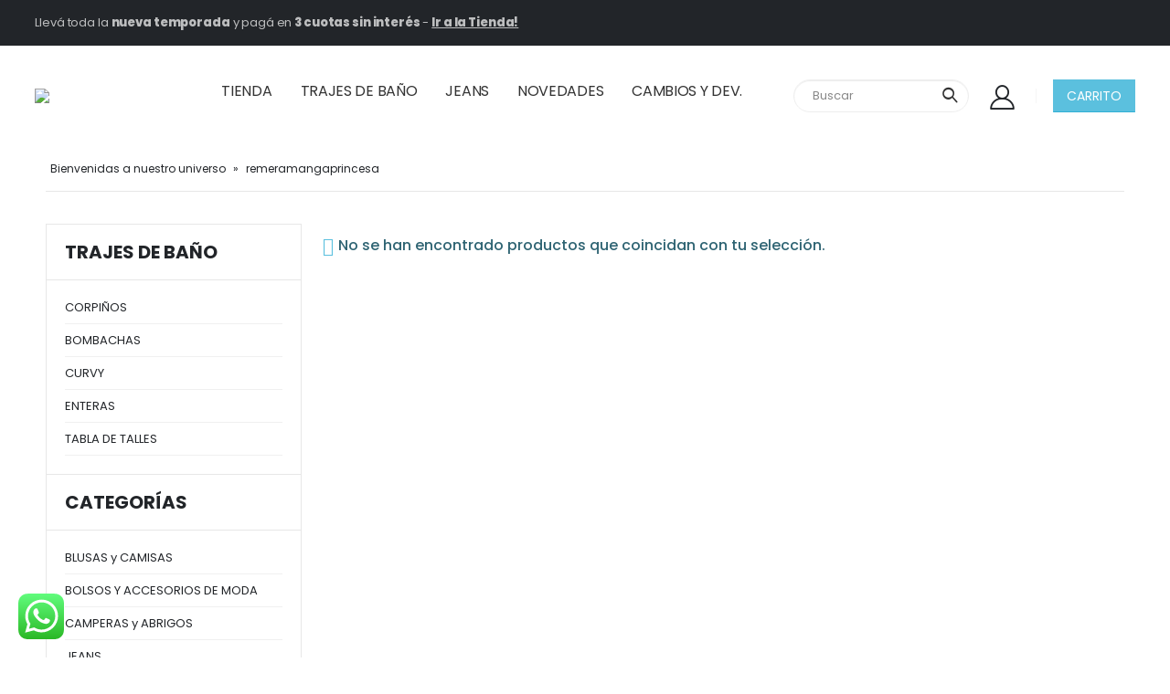

--- FILE ---
content_type: text/css
request_url: https://www.alelitiendacononda.com.ar/wp-content/plugins/wpc-copy-billing-address/assets/css/frontend.css?ver=1.2.0
body_size: -105
content:
.wpccb {
    margin-bottom: 20px;
    text-align: right;
}